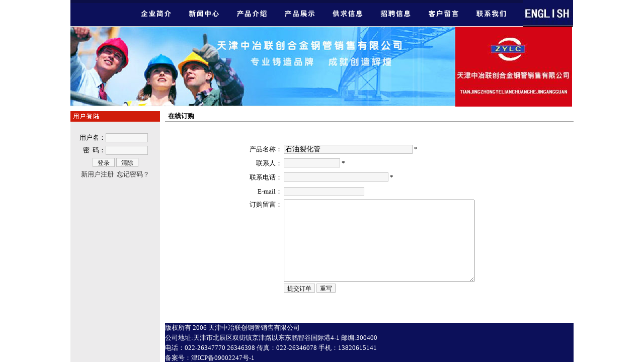

--- FILE ---
content_type: text/html
request_url: http://tjhjgg.com/order.asp?id=133
body_size: 10315
content:

<style type="text/css">
A{TEXT-DECORATION: none;}
A:hover{COLOR: #CC0000;}
A:link {color: #000000;}
A:visited {color: #000000;}
BODY
{
FONT-SIZE: 9pt;
}
TD
{
FONT-FAMILY:宋体;FONT-SIZE: 9pt;line-height: 150%; 

}
Input
{
BACKGROUND-COLOR: #f6f6f6; 
BORDER-BOTTOM: #89a5e6 1px solid;
BORDER-LEFT: #89a5e6 1px solid;
BORDER-RIGHT: #89a5e6 1px solid;
BORDER-TOP: #89a5e6 1px solid;
COLOR: #000000;
HEIGHT: 18px;
border-color: #bfbfbf #bfbfbf #bfbfbf #bfbfbf; font-size: 9pt
}
Button
{
FONT-SIZE: 9pt;HEIGHT: 20px; 

}
Select
{
FONT-SIZE: 9pt;HEIGHT: 20px;

}
.border
{
border: 1px solid #9E9B9D;

}
.border2
{
background:#ffffff;BORDER-bottom: #bfbfbf 1px solid; 
}
.title_txt
{
background:#DFE8DF;
}
.title
{
background:url(Skin/3/head_bg.GIF);height: 30;

}
.tdbg
{
background:#ffffff;
}
.txt_css
{
background:url(Skin/3/txt_css.gif);height: 36;
}
.title_lefttxt
{

}
.title_left
{
background:url(Skin/3/left_bg.gif);height: 34;
}
.tdbg_left
{
background:#ECEBEC;
border: 1px solid #9E9B9D;

}
.title_left2
{
background: url(SKIN/3/tdbg_left2.gif);height:26;
}
.tdbg_left2
{
background: url(SKIN/3/bg_1.gif);
}
.tdbg_leftall
{
background:#f7f7f7;
}
.title_righttxt
{
filter:DropShadow(Color=#ffffff, OffX=1, OffY=1, Positive=1)

}
.title_right
{
background:url(Skin/3/Right_bg.gif);height: 32;
}
.tdbg_right
{
background:url(Skin/3/tdbg_main2.GIF);line-height: 100%;

}
.title_right2
{
background:url(Skin/3/maintop.gif);height: 202;
}
.tdbg_right2
{
background:url(Skin/3/tdbg_main3.GIF);height: 27;
}
.tdbg_rightall
{
height: 27;background:url(Skin/3/kt01-p1.GIF);
}
</style>
<head>
<TITLE>天津中冶联创钢管销售有限公司--合金钢管 进口合金钢管 高压锅炉钢管 石油裂化钢管 无缝钢管 低压锅炉钢管</TITLE>
<META http-equiv=Content-Type content="text/html; charset=gb2312"> 
<LINK href="mt_style.css" type=text/css rel=stylesheet>
<meta name="keywords" content="合金钢管,进口合金钢管,高压锅炉钢管,石油裂化钢管,钢管,无缝钢管,低压锅炉钢管,化肥专用管,流体管,结构管,地质管,液压支架管,船舶用管,厚壁管 ">
<meta name="description" contect="合金钢管,进口合金钢管,高压锅炉钢管,石油裂化钢管,钢管,无缝钢管,低压锅炉钢管,化肥专用管,流体管,结构管,地质管,液压支架管,船舶用管,厚壁管">
</head>

<BODY leftMargin=0 topMargin=0 marginwidth="0" marginheight="0" >
<table width="1000" border="0" align="center" cellpadding="0" cellspacing="0">
  <tr>
    <td width="100" align="center"><img src="Images/daohang.gif" width="900" height="52" border="0" usemap="#Map6"></td>
    <td width="900"><a href="en/about.htm"><img src="Images/E1.jpg" border="0"></a></td>
  </tr>
</table>
<table width="1000" border="0" align="center" cellpadding="0" cellspacing="0">
  <tr>
    <td width="212"><img src="Images/logo1.jpg" width="765" height="160"></td>
    <td width="788"><img src="Images/a_03.jpg" width="232" alt="1cr5mo" height="159"></td>
  </tr>
</table>
<table width="100%"  border="0" cellspacing="0" cellpadding="0">
  <tr>
    <td height="8"></td>
  </tr>
</table>
<map name="Map6"><area shape="rect" coords="129,13,206,42" href="About.asp">
<area shape="rect" coords="232,14,303,41" href="News.asp"><area shape="rect" coords="324,15,400,42" href="Products.asp">
<area shape="rect" coords="423,16,490,42" href="Product.asp">
<area shape="rect" coords="515,17,583,41" href="info.asp">
<area shape="rect" coords="616,17,685,41" href="Job.asp">
<area shape="rect" coords="707,12,776,42" href="Feedback.asp">
<area shape="rect" coords="803,17,873,41" href="Contact.asp">
</map>
<table width="1000" border="0" align="center" cellpadding="0" cellspacing="0">
  <tr>
    <td width="178" valign="top" bgcolor="#ECEBEC"><table width="178" border="0" cellspacing="0" cellpadding="0">
        <tr>
          <td><img src="images/ml1.gif" width="178" height="21"></td>
        </tr>
        <tr>
          <td height="10" align="center" valign="top" bgcolor="#ECEBEC">&nbsp;</td>
        </tr>
        <tr>
          <td height="110" align="center" valign="top" bgcolor="#ECEBEC"><table width="92%" border="0" align="center" cellpadding="0" cellspacing="0">
              <tr>
                <td>
                  <table width='100%' border='0' cellspacing='0' cellpadding='0'>
                    <form action='UserLogin.asp' method='post' name='UserLogin' onSubmit='return CheckForm();'>
                      <tr>
                        <td height='25' align='right'>用户名：</td>
                        <td height='25'><input name='UserName' type='text' id='UserName' size='10' maxlength='20'></td>
                      </tr>
                      <tr>
                        <td height='25' align='right'>密&nbsp;&nbsp;码：</td>
                        <td height='25'><input name='Password' type='password' id='Password' size='10' maxlength='20'></td>
                      </tr>
                      <tr align='center'>
                        <td height='25' colspan='2'><input name='Login' type='submit' id='Login' value=' 登录 '>
                            <input name='Reset' type='reset' id='Reset' value=' 清除 '></td>
                      </tr>
                      <tr>
                        <td height='20' align='center' colspan='2'><a href='UserReg.asp' target='_blank'>新用户注册</a>&nbsp;&nbsp;<a href='GetPassword.asp' target='_blank'>忘记密码？</a></td>
                      </tr>
                    </form>
                  </table>
                  <script language=javascript>
	function CheckForm()
	{
		if(document.UserLogin.UserName.value=="")
		{
			alert("请输入用户名！");
			document.UserLogin.UserName.focus();
			return false;
		}
		if(document.UserLogin.Password.value == "")
		{
			alert("请输入密码！");
			document.UserLogin.Password.focus();
			return false;
		}
	}
              </script>
                </td>
              </tr>
          </table></td>
        </tr>
      </table>
        <p>&nbsp;</p></td>
    <td width="10" valign="top">&nbsp;</td>
    <td width="812" valign="top"><table width="812" border="0" cellspacing="0" cellpadding="0">
        <tr>
          <td><table width="100%"  border="0" cellspacing="0" cellpadding="0">
            <tr>
              <td>&nbsp;&nbsp;<strong>在线订购</strong></td>
            </tr>
            <tr>
              <td height="1" bgcolor="#999999"></td>
            </tr>
          </table></td>
        </tr>
        <tr>
          <td height="400" align="center" valign="top"><br>
            <br>
            <table width="100%" border="0" cellspacing="0" cellpadding="0">
            <tr>
              <td><form method="post" action="SaveNetorder.asp">
                  <table width="80%" border="0" align="center" cellpadding="0" cellspacing="0">
                    <tr>
                      <td width="100%">
                        <div align="center">
                          <table width="100%" height="79"
border="0" align="center" cellpadding="0" cellspacing="3">
                            <tr>
                              <td width="23%" height="25" align="right">产品名称：</td>
                              <td width="77%" height="-6"><font>
                                <input type="text" name="Comane" size="30" maxlength="36" value="石油裂化管" style="font-size: 14px" class="smallInput">
                              </font>* </td>
                            </tr>
                            <tr>
                              <td height="25" align="right">联系人：</td>
                              <td width="77%" height="-2"><font>
                                <input type="text" name="Somane" size="12" maxlength="30" style="font-size: 14px" class="smallInput">
                              </font> * </td>
                            </tr>
                            <tr>
                              <td height="25" align="right">联系电话：</td>
                              <td width="77%" height="-1"><font>
                                <input type="text" name="Phone" size="24" maxlength="36" style="font-size: 14px" class="smallInput">
                              </font>* </td>
                            </tr>
                            <tr>
                              <td height="25" align="right">E-mail：</td>
                              <td width="77%" height="11"><font>
                                <input type="text" name="Email" size="18" maxlength="36" style="font-size: 14px" class="smallInput">
                              </font></td>
                            </tr>
                            <tr>
                              <td width="23%" height="1" valign="top" align="right">订购留言： </td>
                              <td width="77%" height="1" valign="top"><textarea rows="10" name="Content" cols="45" style="font-size: 14px" class="smallInput"></textarea>
                              </td>
                            </tr>
                            <tr>
                              <td width="23%" height="0" valign="top"> </td>
                              <td width="77%" height="0" valign="top">
                                <input type="submit" value="提交订单"
name="cmdOk">
                                <input type="reset" value="重写" name="cmdReset">
                              </td>
                            </tr>
                          </table>
                      </div></td>
                    </tr>
                  </table>
              </form></td>
            </tr>
          </table></td>
        </tr>
        <tr>
          <td align="left" bgcolor="0C105A"><table width="100%" border="0" align="center" cellpadding="0" cellspacing="0" >
 <tr>
   <td><div align="left"><font color="#FFFFFF">
版权所有 2006 天津中冶联创钢管销售有限公司<br />
公司地址:天津市北辰区双街镇京津路以东东鹏智谷国际港4-1 邮编:300400 <br />
电话：022-26347770 26346398 传真：022-26346078 手机：13820615141<br /></font> <a href="https://beian.miit.gov.cn/" target="_blank"><font color="#FFFFFF">备案号：津ICP备09002247号-1</font></a></div>
   </td>
 </tr>
</table>
</td>
        </tr>
    </table></td>
  </tr>
</table>
</BODY></HTML>


--- FILE ---
content_type: text/css
request_url: http://tjhjgg.com/mt_style.css
body_size: 2221
content:
.mtDropdownMenu {
	LEFT: -1000px;
	OVERFLOW: hidden;
	POSITION: absolute;
	TOP: -1000px;
	margin-top: 4px;

}
.mtDropdownMenu .content {
	POSITION: absolute
}
.mtDropdownMenu .items {
	BORDER-RIGHT: #999 1px solid; BORDER-TOP: #999 1px solid; Z-INDEX: 2; LEFT: 0px; BORDER-LEFT: #999 1px solid; BORDER-BOTTOM: #999 1px solid; POSITION: relative; TOP: 0px
}
.top .items {
	color: #FFFFFF;

}
.mtDropdownMenu .item {
	BORDER-RIGHT: medium none; BORDER-TOP: medium none; FONT-SIZE: 12px; BORDER-LEFT: medium none; CURSOR: hand; COLOR: #4a4b4b; BORDER-BOTTOM: medium none; TEXT-DECORATION: none
}
.mtDropdownMenu .background {
	Z-INDEX: 1; FILTER: alpha(opacity=85); LEFT: 0px; POSITION: absolute; TOP: 0px; moz-opacity: .8
}
.mtDropdownMenu .shadowRight {
	Z-INDEX: 3; FILTER: alpha(opacity=40); WIDTH: 2px; POSITION: absolute; TOP: 3px; moz-opacity: .4
}
.mtDropdownMenu .shadowBottom {
	Z-INDEX: 1; FILTER: alpha(opacity=40); LEFT: 3px; POSITION: absolute; HEIGHT: 2px; moz-opacity: .4
}
.mtDropdownMenu .hover {
	BACKGROUND: #FFFFFF; COLOR: #FF9900}
.mtDropdownMenu .item IMG {
	MARGIN-LEFT: 12px
}
body{
	font-size: 10pt;
font-family: "宋体"  margin-top: 0px;				margin-left: 0px;
	margin-top: 0px;
	margin-bottom: 0px;
	margin-right: 0px;
}
TD{FONT-SIZE: 10pt;font-family: "宋体"}
TR{ FONT-SIZE: 10pt;font-family: "宋体" }
.13pxblack {  font-size: 13px; font-weight: bold; color: #000000}
.12pxred {
	font-size: 13px;
	font-weight: bold;
	color: #FF0000;
}
.13hui {
	font-size: 13px;
	color: #333333;
	line-height: 20px;
}
.13hui2 {
	font-size: 13px;
	color: 818181;
	line-height: 18px;
}
.12pxwhite {font-size: 12px; font-weight: bold; color: #FFFFFF}
a:link {
	color: 333333;
	text-decoration: none;
}
a:visited {
	text-decoration: none;
	color: 333333;
}
a:hover {
	text-decoration: none;
}
a:active {
	text-decoration: none;
}
.12white {
	font-size: 12px;
	color: #FFFFFF;
	line-height: 20px;
}
.12blue {
	font-size: 12px;
	line-height: 20px;
	color: 20478C;
}
.12orge {
	font-size: 12px;
	line-height: 18px;
	color: EE3814;
}
.STYLE1 {color: #666666}
.15 {
	font-size: 16px;
	color: #000000;
	text-decoration: none;
}
